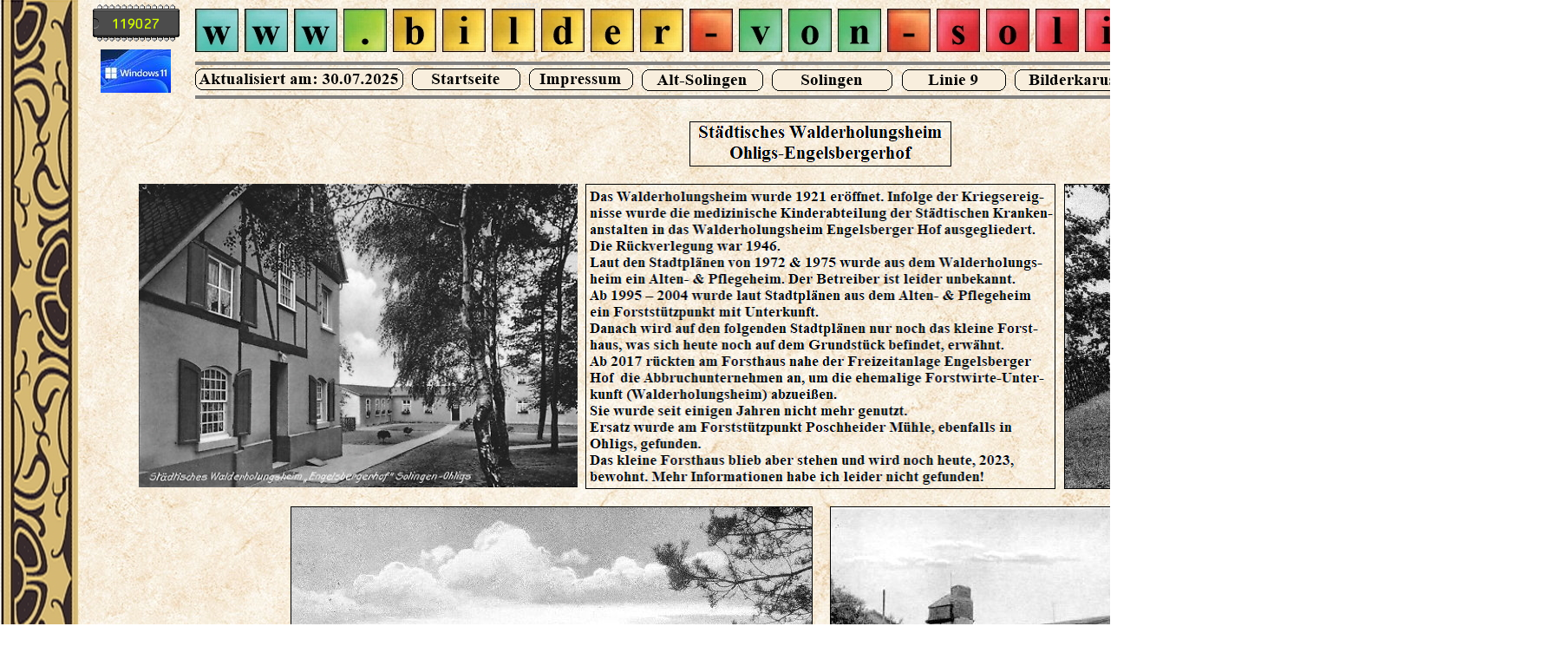

--- FILE ---
content_type: text/html
request_url: https://bilder-von-solingen.de/html/walderholungsheim_ohligs.html
body_size: 2337
content:

<!DOCTYPE HTML PUBLIC "-//W3C//DTD HTML 4.01 Transitional//EN" "http://www.w3.org/TR/html4/loose.dtd">
<html>
<head>
<title>Walderholungsheim Ohligs</title>
<meta http-equiv="Content-Type" content="text/html; charset=ISO-8859-1">
<meta name="Generator" content="NetObjects Fusion 10 for Windows">
<meta name="Keywords" content="Schlupp, Homepage, Familienchronik,">
<link rel="stylesheet" type="text/css" href="../html/fusion.css">
<link rel="stylesheet" type="text/css" href="../html/style.css">
<link rel="stylesheet" type="text/css" href="../html/site.css">
</head>
<body style="background-image: url('../assets/images/1003._Ruckwand_bvs_8000_hoch.jpg'); margin: 0px;">
 <table cellpadding="0" cellspacing="0" border="0" width="1808">
  <tr valign="top" align="left">
   <td>
    <table border="0" cellspacing="0" cellpadding="0" width="210">
     <tr valign="top" align="left">
      <td height="5" width="107"><img src="../assets/images/autogen/clearpixel.gif" width="107" height="1" border="0" alt=""></td>
      <td width="7"><img src="../assets/images/autogen/clearpixel.gif" width="7" height="1" border="0" alt=""></td>
      <td width="2"><img src="../assets/images/autogen/clearpixel.gif" width="2" height="1" border="0" alt=""></td>
      <td></td>
      <td width="10"><img src="../assets/images/autogen/clearpixel.gif" width="10" height="1" border="0" alt=""></td>
      <td width="3"><img src="../assets/images/autogen/clearpixel.gif" width="3" height="1" border="0" alt=""></td>
     </tr>
     <tr valign="top" align="left">
      <td height="4"></td>
      <td colspan="4" width="100"><a href="http://www.andyhoppe.com/" title="Besucherzaehler"><img 
src="http://c.andyhoppe.com/1358458605" style="border:none" alt="Besucherzaehler" /></a><img id="Linie4" height="4" width="100" src="../assets/images/autogen/a_Pfeillinie.gif" border="0" alt=""></td>
      <td></td>
     </tr>
     <tr valign="top" align="left">
      <td colspan="6" height="1"></td>
     </tr>
     <tr valign="top" align="left">
      <td height="4"></td>
      <td colspan="4" width="100"><img id="Linie5" height="4" width="100" src="../assets/images/autogen/a_Pfeillinie.gif" border="0" alt=""></td>
      <td></td>
     </tr>
     <tr valign="top" align="left">
      <td colspan="3" height="50"></td>
      <td width="81"><img id="Bild2681" height="50" width="81" src="../assets/images/Microsoft-Windows-11-Logo-Square_22.jpg" border="0" alt="Microsoft-Windows-11-Logo-Square 22" title="Microsoft-Windows-11-Logo-Square 22"></td>
      <td colspan="2"></td>
     </tr>
     <tr valign="top" align="left">
      <td colspan="6" height="25"></td>
     </tr>
     <tr valign="top" align="left">
      <td colspan="2"></td>
      <td colspan="4" width="96" id="Text148" class="TextObject">
       <p style="margin-bottom: 0px;"><span style="font-size: 9px; color: rgb(245,234,216);">zzzzzzzzzzzzz</span></p>
      </td>
     </tr>
    </table>
   </td>
   <td>
    <table border="0" cellspacing="0" cellpadding="0" width="520">
     <tr valign="top" align="left">
      <td height="1" width="15"><img src="../assets/images/autogen/clearpixel.gif" width="15" height="1" border="0" alt=""></td>
      <td></td>
      <td width="10"><img src="../assets/images/autogen/clearpixel.gif" width="10" height="1" border="0" alt=""></td>
      <td width="110"><img src="../assets/images/autogen/clearpixel.gif" width="110" height="1" border="0" alt=""></td>
      <td width="15"><img src="../assets/images/autogen/clearpixel.gif" width="15" height="1" border="0" alt=""></td>
      <td width="10"><img src="../assets/images/autogen/clearpixel.gif" width="10" height="1" border="0" alt=""></td>
      <td width="34"><img src="../assets/images/autogen/clearpixel.gif" width="34" height="1" border="0" alt=""></td>
      <td width="86"><img src="../assets/images/autogen/clearpixel.gif" width="86" height="1" border="0" alt=""></td>
     </tr>
     <tr valign="top" align="left">
      <td colspan="4"></td>
      <td colspan="3" width="59" id="Text132" class="TextObject">
       <p style="margin-bottom: 0px;"><span style="font-size: 9px; color: rgb(229,229,229);">zzzzzzzzz</span></p>
      </td>
      <td></td>
     </tr>
     <tr valign="top" align="left">
      <td colspan="8" height="68"></td>
     </tr>
     <tr valign="top" align="left">
      <td height="25"></td>
      <td width="240"><img id="AbgerundetesRechteck244" height="25" width="240" src="../assets/images/autogen/Round-Rectangle_7.gif" border="0" alt=""></td>
      <td></td>
      <td colspan="2" width="125"><a href="../index.html#SS1"><img id="AbgerundetesRechteck243" height="25" width="125" src="../assets/images/autogen/Round-Rectangle_6.gif" border="0" alt=""></a></td>
      <td></td>
      <td colspan="2" width="120"><a href="../html/impressum.html#IMP"><img id="AbgerundetesRechteck242" height="25" width="120" src="../assets/images/autogen/Round-Rectangle_3.gif" border="0" alt=""></a></td>
     </tr>
    </table>
   </td>
   <td>
    <table cellpadding="0" cellspacing="0" border="0" width="430">
     <tr valign="top" align="left">
      <td>
       <table border="0" cellspacing="0" cellpadding="0" width="150">
        <tr valign="top" align="left">
         <td height="80" width="10"><img src="../assets/images/autogen/clearpixel.gif" width="10" height="1" border="0" alt=""></td>
         <td width="15"><img src="../assets/images/autogen/clearpixel.gif" width="15" height="1" border="0" alt=""></td>
         <td width="123"><img src="../assets/images/autogen/clearpixel.gif" width="123" height="1" border="0" alt=""></td>
         <td width="2"><img src="../assets/images/autogen/clearpixel.gif" width="2" height="1" border="0" alt=""></td>
        </tr>
        <tr valign="top" align="left">
         <td height="25"></td>
         <td colspan="3" width="140"><a href="https://www.alt-solingen.de/index.html"><img id="AbgerundetesRechteck241" height="25" width="140" src="../assets/images/autogen/Round-Rectangle_2.gif" border="0" alt=""></a></td>
        </tr>
        <tr valign="top" align="left">
         <td colspan="4" height="15"></td>
        </tr>
        <tr valign="top" align="left">
         <td colspan="2"></td>
         <td width="123" id="Text138" class="TextObject">
          <p style="margin-bottom: 0px;"><span style="font-size: 9px; color: rgb(240,240,228);">zzzzzzzzzzzzz</span></p>
         </td>
         <td></td>
        </tr>
       </table>
      </td>
      <td>
       <table border="0" cellspacing="0" cellpadding="0" width="280">
        <tr valign="top" align="left">
         <td height="80" width="10"><img src="../assets/images/autogen/clearpixel.gif" width="10" height="1" border="0" alt=""></td>
         <td width="41"><img src="../assets/images/autogen/clearpixel.gif" width="41" height="1" border="0" alt=""></td>
         <td width="27"><img src="../assets/images/autogen/clearpixel.gif" width="27" height="1" border="0" alt=""></td>
         <td width="71"><img src="../assets/images/autogen/clearpixel.gif" width="71" height="1" border="0" alt=""></td>
         <td width="11"><img src="../assets/images/autogen/clearpixel.gif" width="11" height="1" border="0" alt=""></td>
         <td></td>
        </tr>
        <tr valign="top" align="left">
         <td height="25"></td>
         <td colspan="3" width="139"><a href="../html/solingen.html#SG1"><img id="AbgerundetesRechteck239" height="25" width="139" src="../assets/images/autogen/Round-Rectangle_1.gif" border="0" alt=""></a></td>
         <td></td>
         <td width="120"><a href="../html/strassenbahnlinie_9.html#SBL9"><img id="AbgerundetesRechteck246" height="25" width="120" src="../assets/images/autogen/Round-Rectangle_5.gif" border="0" alt=""></a></td>
        </tr>
        <tr valign="top" align="left">
         <td colspan="6" height="15"></td>
        </tr>
        <tr valign="top" align="left">
         <td colspan="2"></td>
         <td width="27" id="Text135" class="TextObject">
          <p style="margin-bottom: 0px;"><a name="WEO"></a>&nbsp;</p>
         </td>
         <td colspan="3"></td>
        </tr>
       </table>
      </td>
     </tr>
    </table>
    <table border="0" cellspacing="0" cellpadding="0" width="365">
     <tr valign="top" align="left">
      <td height="1" width="65"><img src="../assets/images/autogen/clearpixel.gif" width="65" height="1" border="0" alt=""></td>
      <td></td>
     </tr>
     <tr valign="top" align="left">
      <td height="50"></td>
      <td width="300"><img id="Bild2406" height="50" width="300" src="../assets/images/autogen/300x50_17.png" border="0" alt="" style="border-left-width: 1px; border-left-color: rgb(0,0,0); border-top-width: 1px; border-top-color: rgb(0,0,0); border-right-width: 1px; border-right-color: rgb(0,0,0); border-bottom-width: 1px; border-bottom-color: rgb(0,0,0);"></td>
     </tr>
    </table>
   </td>
   <td>
    <table border="0" cellspacing="0" cellpadding="0" width="648">
     <tr valign="top" align="left">
      <td height="80" width="10"><img src="../assets/images/autogen/clearpixel.gif" width="10" height="1" border="0" alt=""></td>
      <td></td>
      <td width="10"><img src="../assets/images/autogen/clearpixel.gif" width="10" height="1" border="0" alt=""></td>
      <td width="169"><img src="../assets/images/autogen/clearpixel.gif" width="169" height="1" border="0" alt=""></td>
      <td width="31"><img src="../assets/images/autogen/clearpixel.gif" width="31" height="1" border="0" alt=""></td>
      <td width="108"><img src="../assets/images/autogen/clearpixel.gif" width="108" height="1" border="0" alt=""></td>
     </tr>
     <tr valign="top" align="left">
      <td height="25"></td>
      <td width="320"><a href="https://www.bilder-karussell.de/"><img id="AbgerundetesRechteck245" height="25" width="320" src="../assets/images/autogen/Round-Rectangle_4.gif" border="0" alt=""></a></td>
      <td></td>
      <td colspan="2" width="200"><a href="../html/bombenangriffe_1944.html#B1944"><img id="AbgerundetesRechteck237" height="25" width="200" src="../assets/images/autogen/Round-Rectangle.gif" border="0" alt=""></a></td>
      <td></td>
     </tr>
     <tr valign="top" align="left">
      <td colspan="6" height="20"></td>
     </tr>
     <tr valign="top" align="left">
      <td colspan="4"></td>
      <td colspan="2" width="139" id="Text12" class="TextObject">
       <p style="margin-bottom: 0px;"><span style="font-size: 9px; color: rgb(236,230,214);">zzzzzzzzzz</span></p>
      </td>
     </tr>
    </table>
   </td>
  </tr>
 </table>
 <table border="0" cellspacing="0" cellpadding="0" width="1731">
  <tr valign="top" align="left">
   <td height="20" width="160"><img src="../assets/images/autogen/clearpixel.gif" width="160" height="1" border="0" alt=""></td>
   <td></td>
   <td width="9"><img src="../assets/images/autogen/clearpixel.gif" width="9" height="1" border="0" alt=""></td>
   <td></td>
   <td width="10"><img src="../assets/images/autogen/clearpixel.gif" width="10" height="1" border="0" alt=""></td>
   <td></td>
  </tr>
  <tr valign="top" align="left">
   <td height="350"></td>
   <td width="506"><img id="Bild2689" height="350" width="506" src="../assets/images/Z364x-Solingen-Ohligs-_Stadtisches_Walderholungsheim.jpg" border="0" alt=""></td>
   <td></td>
   <td width="540"><img id="Bild2688" height="350" width="540" src="../assets/images/autogen/640x520.png" border="0" alt="" style="border-left-width: 1px; border-left-color: rgb(0,0,0); border-top-width: 1px; border-top-color: rgb(0,0,0); border-right-width: 1px; border-right-color: rgb(0,0,0); border-bottom-width: 1px; border-bottom-color: rgb(0,0,0);"></td>
   <td></td>
   <td width="506"><img id="Bild2687" height="350" width="506" src="../assets/images/Z360x-Walderholungsheim_Engelsbergerhof_Solingen_Ohligs_1939.jpg" border="0" alt="" style="border-left-width: 1px; border-left-color: rgb(0,0,0); border-top-width: 1px; border-top-color: rgb(0,0,0); border-right-width: 1px; border-right-color: rgb(0,0,0); border-bottom-width: 1px; border-bottom-color: rgb(0,0,0);"></td>
  </tr>
 </table>
 <table border="0" cellspacing="0" cellpadding="0" width="1555">
  <tr valign="top" align="left">
   <td height="20" width="335"><img src="../assets/images/autogen/clearpixel.gif" width="335" height="1" border="0" alt=""></td>
   <td></td>
   <td width="20"><img src="../assets/images/autogen/clearpixel.gif" width="20" height="1" border="0" alt=""></td>
   <td></td>
  </tr>
  <tr valign="top" align="left">
   <td height="415"></td>
   <td width="600"><img id="Bild2409" height="415" width="600" src="../assets/images/Z361x-Walderholungsheim_Solingen_Ohligs_Ruckansicht_1939_Engelsbergerhof.jpg" border="0" alt="" style="border-left-width: 1px; border-left-color: rgb(0,0,0); border-top-width: 1px; border-top-color: rgb(0,0,0); border-right-width: 1px; border-right-color: rgb(0,0,0); border-bottom-width: 1px; border-bottom-color: rgb(0,0,0);"></td>
   <td></td>
   <td width="600"><img id="Bild2410" height="415" width="600" src="../assets/images/Z362x-Walderholungsheim_Ohligs_1934.jpg" border="0" alt="" style="border-left-width: 1px; border-left-color: rgb(0,0,0); border-top-width: 1px; border-top-color: rgb(0,0,0); border-right-width: 1px; border-right-color: rgb(0,0,0); border-bottom-width: 1px; border-bottom-color: rgb(0,0,0);"></td>
  </tr>
 </table>
 <table border="0" cellspacing="0" cellpadding="0" width="1555">
  <tr valign="top" align="left">
   <td height="20" width="335"><img src="../assets/images/autogen/clearpixel.gif" width="335" height="1" border="0" alt=""></td>
   <td></td>
   <td width="20"><img src="../assets/images/autogen/clearpixel.gif" width="20" height="1" border="0" alt=""></td>
   <td></td>
  </tr>
  <tr valign="top" align="left">
   <td height="360"></td>
   <td width="600"><img id="Bild2642" height="360" width="600" src="../assets/images/Z363-Ohligs_-_Erholungsheim_Engelsbergerhof_-_1929.jpg" border="0" alt="" style="border-left-width: 1px; border-left-color: rgb(0,0,0); border-top-width: 1px; border-top-color: rgb(0,0,0); border-right-width: 1px; border-right-color: rgb(0,0,0); border-bottom-width: 1px; border-bottom-color: rgb(0,0,0);"></td>
   <td></td>
   <td width="600"><img id="Bild2643" height="360" width="600" src="../assets/images/Z364-Ohligs-_Walderholungsheim.jpg" border="0" alt="" style="border-left-width: 1px; border-left-color: rgb(0,0,0); border-top-width: 1px; border-top-color: rgb(0,0,0); border-right-width: 1px; border-right-color: rgb(0,0,0); border-bottom-width: 1px; border-bottom-color: rgb(0,0,0);"></td>
  </tr>
 </table>
 <table border="0" cellspacing="0" cellpadding="0" width="1775">
  <tr valign="top" align="left">
   <td height="20" width="115"><img src="../assets/images/autogen/clearpixel.gif" width="115" height="1" border="0" alt=""></td>
   <td></td>
   <td width="20"><img src="../assets/images/autogen/clearpixel.gif" width="20" height="1" border="0" alt=""></td>
   <td></td>
  </tr>
  <tr valign="top" align="left">
   <td height="373"></td>
   <td width="820"><img id="Bild2427" height="373" width="820" src="../assets/images/autogen/1.png" border="0" alt="" style="border-left-width: 1px; border-left-color: rgb(0,0,0); border-top-width: 1px; border-top-color: rgb(0,0,0); border-right-width: 1px; border-right-color: rgb(0,0,0); border-bottom-width: 1px; border-bottom-color: rgb(0,0,0);"></td>
   <td></td>
   <td width="820"><img id="Bild2428" height="373" width="820" src="../assets/images/autogen/2.png" border="0" alt="" style="border-left-width: 1px; border-left-color: rgb(0,0,0); border-top-width: 1px; border-top-color: rgb(0,0,0); border-right-width: 1px; border-right-color: rgb(0,0,0); border-bottom-width: 1px; border-bottom-color: rgb(0,0,0);"></td>
  </tr>
 </table>
 <table border="0" cellspacing="0" cellpadding="0" width="1775">
  <tr valign="top" align="left">
   <td height="2" width="115"><img src="../assets/images/autogen/clearpixel.gif" width="115" height="1" border="0" alt=""></td>
   <td width="210"><img src="../assets/images/autogen/clearpixel.gif" width="210" height="1" border="0" alt=""></td>
   <td width="10"><img src="../assets/images/autogen/clearpixel.gif" width="10" height="1" border="0" alt=""></td>
   <td width="180"><img src="../assets/images/autogen/clearpixel.gif" width="180" height="1" border="0" alt=""></td>
   <td width="20"><img src="../assets/images/autogen/clearpixel.gif" width="20" height="1" border="0" alt=""></td>
   <td width="190"><img src="../assets/images/autogen/clearpixel.gif" width="190" height="1" border="0" alt=""></td>
   <td width="210"><img src="../assets/images/autogen/clearpixel.gif" width="210" height="1" border="0" alt=""></td>
   <td width="20"><img src="../assets/images/autogen/clearpixel.gif" width="20" height="1" border="0" alt=""></td>
   <td width="130"><img src="../assets/images/autogen/clearpixel.gif" width="130" height="1" border="0" alt=""></td>
   <td width="270"><img src="../assets/images/autogen/clearpixel.gif" width="270" height="1" border="0" alt=""></td>
   <td width="20"><img src="../assets/images/autogen/clearpixel.gif" width="20" height="1" border="0" alt=""></td>
   <td width="180"><img src="../assets/images/autogen/clearpixel.gif" width="180" height="1" border="0" alt=""></td>
   <td width="90"><img src="../assets/images/autogen/clearpixel.gif" width="90" height="1" border="0" alt=""></td>
   <td width="130"><img src="../assets/images/autogen/clearpixel.gif" width="130" height="1" border="0" alt=""></td>
  </tr>
  <tr valign="top" align="left">
   <td colspan="2" height="80"></td>
   <td colspan="4" width="400"><img id="Bild2441" height="80" width="400" src="../assets/images/autogen/400x80.png" border="0" alt="" style="border-left-width: 1px; border-left-color: rgb(0,0,0); border-top-width: 1px; border-top-color: rgb(0,0,0); border-right-width: 1px; border-right-color: rgb(0,0,0); border-bottom-width: 1px; border-bottom-color: rgb(0,0,0);"></td>
   <td colspan="3"></td>
   <td colspan="4" width="560"><img id="Bild2443" height="80" width="560" src="../assets/images/autogen/560x80.png" border="0" alt="" style="border-left-width: 1px; border-left-color: rgb(0,0,0); border-top-width: 1px; border-top-color: rgb(0,0,0); border-right-width: 1px; border-right-color: rgb(0,0,0); border-bottom-width: 1px; border-bottom-color: rgb(0,0,0);"></td>
   <td></td>
  </tr>
  <tr valign="top" align="left">
   <td colspan="14" height="20"></td>
  </tr>
  <tr valign="top" align="left">
   <td height="182"></td>
   <td colspan="3" width="400"><img id="Bild2445" height="182" width="400" src="../assets/images/autogen/5.png" border="0" alt="" style="border-left-width: 1px; border-left-color: rgb(0,0,0); border-top-width: 1px; border-top-color: rgb(0,0,0); border-right-width: 1px; border-right-color: rgb(0,0,0); border-bottom-width: 1px; border-bottom-color: rgb(0,0,0);"></td>
   <td></td>
   <td colspan="2" width="400"><img id="Bild2446" height="182" width="400" src="../assets/images/autogen/6.png" border="0" alt="" style="border-left-width: 1px; border-left-color: rgb(0,0,0); border-top-width: 1px; border-top-color: rgb(0,0,0); border-right-width: 1px; border-right-color: rgb(0,0,0); border-bottom-width: 1px; border-bottom-color: rgb(0,0,0);"></td>
   <td></td>
   <td colspan="2" width="400"><img id="Bild2447" height="182" width="400" src="../assets/images/autogen/7.png" border="0" alt="" style="border-left-width: 1px; border-left-color: rgb(0,0,0); border-top-width: 1px; border-top-color: rgb(0,0,0); border-right-width: 1px; border-right-color: rgb(0,0,0); border-bottom-width: 1px; border-bottom-color: rgb(0,0,0);"></td>
   <td></td>
   <td colspan="3" width="400"><img id="Bild2448" height="182" width="400" src="../assets/images/autogen/8.png" border="0" alt="" style="border-left-width: 1px; border-left-color: rgb(0,0,0); border-top-width: 1px; border-top-color: rgb(0,0,0); border-right-width: 1px; border-right-color: rgb(0,0,0); border-bottom-width: 1px; border-bottom-color: rgb(0,0,0);"></td>
  </tr>
  <tr valign="top" align="left">
   <td colspan="14" height="20"></td>
  </tr>
  <tr valign="top" align="left">
   <td colspan="3" height="415"></td>
   <td colspan="4" width="600"><img id="Bild2438" height="415" width="600" src="../assets/images/autogen/CIMG3290.jpg" border="0" alt="" style="border-left-width: 1px; border-left-color: rgb(0,0,0); border-top-width: 1px; border-top-color: rgb(0,0,0); border-right-width: 1px; border-right-color: rgb(0,0,0); border-bottom-width: 1px; border-bottom-color: rgb(0,0,0);"></td>
   <td></td>
   <td colspan="4" width="600"><img id="Bild2437" height="415" width="600" src="../assets/images/autogen/CIMG3289.jpg" border="0" alt="" style="border-left-width: 1px; border-left-color: rgb(0,0,0); border-top-width: 1px; border-top-color: rgb(0,0,0); border-right-width: 1px; border-right-color: rgb(0,0,0); border-bottom-width: 1px; border-bottom-color: rgb(0,0,0);"></td>
   <td colspan="2"></td>
  </tr>
 </table>
 <table border="0" cellspacing="0" cellpadding="0" width="1385">
  <tr valign="top" align="left">
   <td height="2" width="505"><img src="../assets/images/autogen/clearpixel.gif" width="505" height="1" border="0" alt=""></td>
   <td></td>
  </tr>
  <tr valign="top" align="left">
   <td height="24"></td>
   <td width="880"><img id="Bild2450" height="24" width="880" src="../assets/images/autogen/880x24.png" border="0" alt="" style="border-left-width: 1px; border-left-color: rgb(0,0,0); border-top-width: 1px; border-top-color: rgb(0,0,0); border-right-width: 1px; border-right-color: rgb(0,0,0); border-bottom-width: 1px; border-bottom-color: rgb(0,0,0);"></td>
  </tr>
 </table>
 <table border="0" cellspacing="0" cellpadding="0" width="1445">
  <tr valign="top" align="left">
   <td height="20" width="445"><img src="../assets/images/autogen/clearpixel.gif" width="445" height="1" border="0" alt=""></td>
   <td></td>
  </tr>
  <tr valign="top" align="left">
   <td height="493"></td>
   <td width="1000"><img id="Bild2451" height="493" width="1000" src="../assets/images/autogen/CIMG3293.jpg" border="0" alt="" style="border-left-width: 1px; border-left-color: rgb(0,0,0); border-top-width: 1px; border-top-color: rgb(0,0,0); border-right-width: 1px; border-right-color: rgb(0,0,0); border-bottom-width: 1px; border-bottom-color: rgb(0,0,0);"></td>
  </tr>
 </table>
 <table border="0" cellspacing="0" cellpadding="0" width="1555">
  <tr valign="top" align="left">
   <td height="20" width="335"><img src="../assets/images/autogen/clearpixel.gif" width="335" height="1" border="0" alt=""></td>
   <td width="410"><img src="../assets/images/autogen/clearpixel.gif" width="410" height="1" border="0" alt=""></td>
   <td width="165"><img src="../assets/images/autogen/clearpixel.gif" width="165" height="1" border="0" alt=""></td>
   <td width="25"><img src="../assets/images/autogen/clearpixel.gif" width="25" height="1" border="0" alt=""></td>
   <td width="20"><img src="../assets/images/autogen/clearpixel.gif" width="20" height="1" border="0" alt=""></td>
   <td width="190"><img src="../assets/images/autogen/clearpixel.gif" width="190" height="1" border="0" alt=""></td>
   <td width="410"><img src="../assets/images/autogen/clearpixel.gif" width="410" height="1" border="0" alt=""></td>
  </tr>
  <tr valign="top" align="left">
   <td height="415"></td>
   <td colspan="3" width="600"><img id="Bild2412" height="415" width="600" src="../assets/images/Z-OHLIGS_FORSTERHAUSCHEN_am_Engelsberger_Hof1.jpg" border="0" alt="" style="border-left-width: 1px; border-left-color: rgb(0,0,0); border-top-width: 1px; border-top-color: rgb(0,0,0); border-right-width: 1px; border-right-color: rgb(0,0,0); border-bottom-width: 1px; border-bottom-color: rgb(0,0,0);"></td>
   <td></td>
   <td colspan="2" width="600"><img id="Bild2436" height="415" width="600" src="../assets/images/autogen/CIMG3271.jpg" border="0" alt="" style="border-left-width: 1px; border-left-color: rgb(0,0,0); border-top-width: 1px; border-top-color: rgb(0,0,0); border-right-width: 1px; border-right-color: rgb(0,0,0); border-bottom-width: 1px; border-bottom-color: rgb(0,0,0);"></td>
  </tr>
  <tr valign="top" align="left">
   <td colspan="7" height="20"></td>
  </tr>
  <tr valign="top" align="left">
   <td colspan="2" height="103"></td>
   <td colspan="4" width="400"><a href="../index.html#SS1"><img id="Bild2641" height="103" width="400" src="../assets/images/Outline2xXXX.png" border="0" alt=""></a></td>
   <td></td>
  </tr>
 </table>
</body>
</html>
 

--- FILE ---
content_type: text/css
request_url: https://bilder-von-solingen.de/html/style.css
body_size: 412
content:
BODY
{
	color : rgb(0,0,0);
	background-color : rgb(255,255,255);
	background-image : url( "../assets/images/background.gif" )
}

A:link
{
	color : rgb(0,0,0)
}

A:visited
{
	color : rgb(255,0,0)
}

.nof_AirbrushedGoldBanners1-Banner1{
	font-family : Segoe Print ;
	font-size: 32px;
	font-weight : bold;
	color : rgb(0,0,0)
}

.nof_AirbrushedGoldNavbar2-Regular{
	font-family : Segoe Print ;
	font-size: 10px;
	font-weight : bold;
	color : rgb(0,0,0)
}

.nof_AirbrushedGoldNavbar4-Rollover{
	font-family : Segoe Print ;
	font-size: 10px;
	font-weight : bold;
	color : rgb(0,0,0)
}

.nof_AirbrushedGoldNavbar6-Highlighted{
	font-family : Segoe Print ;
	font-size: 10px;
	font-weight : bold;
	color : rgb(0,0,0)
}

.nof_AirbrushedGoldNavbar8-HighlightedRollover{
	font-family : Segoe Print ;
	font-size: 10px;
	font-weight : bold;
	color : rgb(0,0,0)
}

.nof_AirbrushedGoldNavbar3-Regular{
	font-family : Segoe Print ;
	font-size: 10px;
	font-weight : bold;
	color : rgb(0,0,0)
}

.nof_AirbrushedGoldNavbar5-Rollover{
	font-family : Segoe Print ;
	font-size: 10px;
	font-weight : bold;
	color : rgb(0,0,0)
}

.nof_AirbrushedGoldNavbar7-Highlighted{
	font-family : Segoe Print ;
	font-size: 10px;
	font-weight : bold;
	color : rgb(0,0,0)
}

.nof_AirbrushedGoldNavbar9-HighlightedRollover{
	font-family : Segoe Print ;
	font-size: 10px;
	font-weight : bold;
	color : rgb(0,0,0)
}


.jcarousel-skin-nof .jcarousel-next-horizontal{
    background: transparent url( "../assets/images/nof-carousel-nav-right-lt.png" ) no-repeat 95% 50% /* next */
}

.jcarousel-skin-nof:hover .jcarousel-next-horizontal{
	background-image: url( "../assets/images/nof-carousel-nav-right-lt.png" )
}
.jcarousel-skin-nof .jcarousel-next-horizontal:hover {
	background-image: url( "../assets/images/nof-carousel-nav-right-lt.png" ) /* prev */
}

.jcarousel-skin-nof .jcarousel-direction-rtl .jcarousel-next-horizontal:hover {
	background-image: url( "../assets/images/nof-carousel-nav-left-lt.png" )
}

.jcarousel-skin-nof .jcarousel-next-horizontal:focus {
    background-image: url( "../assets/images/nof-carousel-nav-right-dk.png" )
}

.jcarousel-skin-nof .jcarousel-next-horizontal:active {
    background-image: url( "../assets/images/nof-carousel-nav-right-dk.png" )
}

/* Previous */
.jcarousel-skin-nof .jcarousel-prev-horizontal{
    background: transparent url( "../assets/images/nof-carousel-nav-left-lt.png" ) no-repeat 5% 50% /* prev */
}

.jcarousel-skin-nof:hover .jcarousel-prev-horizontal{
	background-image: url( "../assets/images/nof-carousel-nav-left-lt.png" )
}
.jcarousel-skin-nof .jcarousel-prev-horizontal:hover {
	background-image: url( "../assets/images/nof-carousel-nav-left-lt.png" )
}

.jcarousel-skin-nof .jcarousel-direction-rtl .jcarousel-prev-horizontal:hover {
	background-image: url( "../assets/images/nof-carousel-nav-right-lt.png" )
}

.jcarousel-skin-nof .jcarousel-prev-horizontal:focus {
    background-image: url( "../assets/images/nof-carousel-nav-left-dk.png" )
}

.jcarousel-skin-nof .jcarousel-prev-horizontal:active {
    background-image: url( "../assets/images/nof-carousel-nav-left-dk.png" )
}

/**
 *  Vertical Buttons
 */
.jcarousel-skin-nof .jcarousel-next-vertical{
    background: transparent url( "../assets/images/nof-carousel-nav-down-lt.png" ) no-repeat 50% 95% /* next */
}

.jcarousel-skin-nof:hover .jcarousel-next-vertical{
	background-image: url( "../assets/images/nof-carousel-nav-down-lt.png" )
}
.jcarousel-skin-nof .jcarousel-next-vertical:hover {
	background-image: url( "../assets/images/nof-carousel-nav-down-lt.png" )
}

.jcarousel-skin-nof .jcarousel-direction-rtl .jcarousel-next-vertical:hover {
	background-image: url( "../assets/images/nof-carousel-nav-up-lt.png" )
}

.jcarousel-skin-nof .jcarousel-next-vertical:focus {
    background-image: url( "../assets/images/nof-carousel-nav-down-dk.png" )
}

.jcarousel-skin-nof .jcarousel-next-vertical:active {
    background-image: url( "../assets/images/nof-carousel-nav-down-dk.png" )
}

/* Previous */
.jcarousel-skin-nof .jcarousel-prev-vertical{
    background: transparent url( "../assets/images/nof-carousel-nav-up-lt.png" ) no-repeat 50% 5% /* prev */
}

.jcarousel-skin-nof:hover .jcarousel-prev-vertical{
	background-image: url( "../assets/images/nof-carousel-nav-up-lt.png" )
}
.jcarousel-skin-nof .jcarousel-prev-vertical:hover {
	background-image: url( "../assets/images/nof-carousel-nav-up-lt.png" )
}

.jcarousel-skin-nof .jcarousel-direction-rtl .jcarousel-prev-vertical:hover {
	background-image: url( "../assets/images/nof-carousel-nav-down-lt.png" )
}

.jcarousel-skin-nof .jcarousel-prev-vertical:focus {
    background-image: url( "../assets/images/nof-carousel-nav-up-dk.png" )
}

.jcarousel-skin-nof .jcarousel-prev-vertical:active {
    background-image: url( "../assets/images/nof-carousel-nav-up-dk.png" )
}
